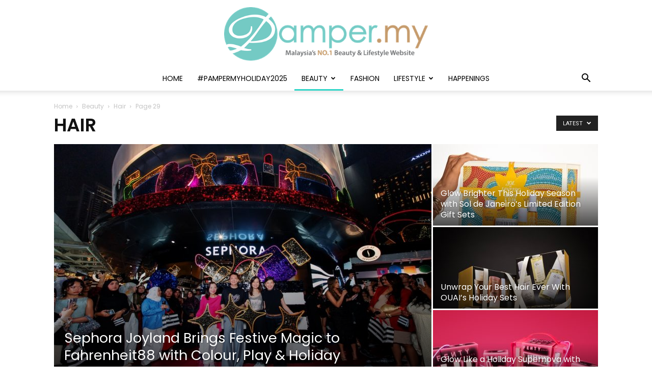

--- FILE ---
content_type: text/html; charset=utf-8
request_url: https://www.google.com/recaptcha/api2/aframe
body_size: 268
content:
<!DOCTYPE HTML><html><head><meta http-equiv="content-type" content="text/html; charset=UTF-8"></head><body><script nonce="S6vYSBWuvaZRj-sZ295HJQ">/** Anti-fraud and anti-abuse applications only. See google.com/recaptcha */ try{var clients={'sodar':'https://pagead2.googlesyndication.com/pagead/sodar?'};window.addEventListener("message",function(a){try{if(a.source===window.parent){var b=JSON.parse(a.data);var c=clients[b['id']];if(c){var d=document.createElement('img');d.src=c+b['params']+'&rc='+(localStorage.getItem("rc::a")?sessionStorage.getItem("rc::b"):"");window.document.body.appendChild(d);sessionStorage.setItem("rc::e",parseInt(sessionStorage.getItem("rc::e")||0)+1);localStorage.setItem("rc::h",'1767282250206');}}}catch(b){}});window.parent.postMessage("_grecaptcha_ready", "*");}catch(b){}</script></body></html>